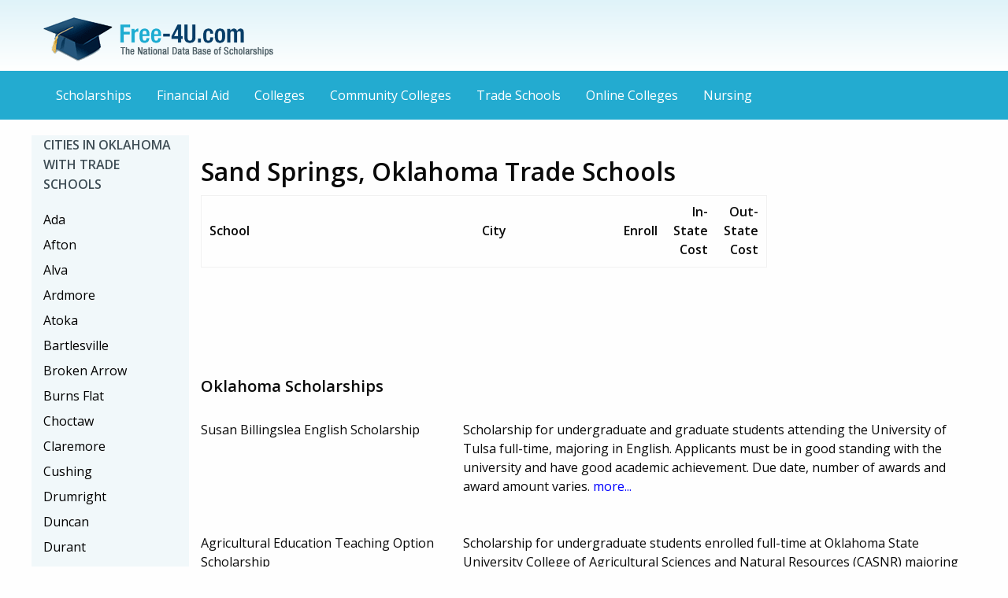

--- FILE ---
content_type: text/html
request_url: https://free-4u.com/Trade-Schools/Sand-Springs-OK-Trade-Schools.html
body_size: 4861
content:











































<!doctype html>
<html class="no-js" lang="en">
  <head>
    <meta charset="utf-8" />
    <meta http-equiv="x-ua-compatible" content="ie=edge">
    <meta name="viewport" content="width=device-width, initial-scale=1.0" />
	<meta name="description" content="Free Trade School and Scholarship Search for OK"/>
    <title>Sand Springs, Oklahoma Trade Schools - Scholarships, Costs, and Information</title>
	<link rel="stylesheet" href="new-css/foundation.css" />
    <link rel="stylesheet" href="new-css/custom.css" />
    <link rel="stylesheet" href="new-css/app.css" />
	<link rel='stylesheet' type='text/css' href='https://fonts.googleapis.com/css?family=Open+Sans:400,600'>
	<script async id="ce-widget-js" src="https://widget.campusexplorer.com/js/widget.js"></script>
  </head>
  <body>
	<a name="top"></a><header role="banner">
	<div class="row">
      <div class="small-6 columns vspace">
		<a href="/"><img src="new-img/Free-4U-logo-update.png" alt="Free-4U.com - The National Data Base of Scholarships" /></a>
	  </div>

	</div>
	</header>
	<nav class="top-bar" role="navigation">
	<div class="title-bar" data-responsive-toggle="menu" data-hide-for="medium">
	  <button class="menu-icon" type="button" data-toggle></button>
	  <div class="title-bar-title">Menu</div>
	</div>
	<div class="row" id="menu">
		<div class="large-12 columns">
			<ul class="vertical medium-horizontal menu">
				<li><a href="http://www.free-4u.com/">Scholarships</a></li>
				<li><a href="http://www.free-4u.com/financial-aid.html">Financial Aid</a></li>
				<li><a href="http://www.free-4u.com/Trade-Schools">Colleges</a></li>
				<li><a href="http://www.free-4u.com/Community-Colleges">Community Colleges</a></li>
				<li><a href="http://www.free-4u.com/Trade-Schools">Trade Schools</a></li>
				<li><a href="http://www.free-4u.com/Online-Colleges">Online Colleges</a></li>
				<li><a href="http://www.free-4u.com/Nursing">Nursing</a></li>
			</ul>
		  </div>
    </div>
	</nav>
	<main role="main">
	<div class="row">
	<div class="large-push-2 large-10 columns">
	<section>
			
			<div class="row">
			  <div class="medium-12 columns">
				<div class="row" > 
					<div class="medium-9 columns">
<div class="schoolTable">  
  <div class="schoolBlock">
  <br />
  
  <h1>Sand Springs, Oklahoma Trade Schools</h1>
  
<table width="100%" border="0" cellspacing="0">
	
  <tr>
    <th align="left" scope="col" width="350px">School</th>
    <th align="left" scope="col" width="180px">City</th>
    <th align="left" scope="col" style=";text-align:right;">Enroll</th>
    <th align="left" scope="col" style=";text-align:right;">In-State Cost</th>
    <th align="left" scope="col" style=";text-align:right;">Out-State Cost</th>
    </tr>



</table>
</div> 
<!-- close SchoolTable -->

</div>
<!-- close SchoolBlock -->		


					<div align="left">
						<script async src="//pagead2.googlesyndication.com/pagead/js/adsbygoogle.js"></script>
						<!-- Free-4U context LB -->
						<ins class="adsbygoogle"
						     style="display:inline-block;width:728px;height:90px"
						     data-ad-client="ca-pub-3766134139832312"
						     data-ad-slot="6578174821"></ins>
						<script>
						(adsbygoogle = window.adsbygoogle || []).push({});
						</script>
					</div>


					
					</div>
					


					
					<div class="medium-3 columns" style="margin-bottom: -10px;">
				
						<div class="campusexplorer-widget" data-ce-source="sa-E7EA662D"  data-ce-ipeds_id=""></div>
					
						
										
						</div>	
						
						
					</div>
					
	</section>







<h3 class="vspace">Oklahoma Scholarships</h3>


			
			
			<div class="row odd">
					<div class="small-4 large-4 columns">
						Susan Billingslea English Scholarship
					</div>
					<div class="small-8 large-8 columns">
						  Scholarship for undergraduate and graduate students attending the University of Tulsa full-time, majoring in English.  Applicants must be in good standing with the university and have good academic achievement.  Due date, number of awards and award amount varies. <a href="http://www.free-4u.com/Susan-Billingslea-English-Scholarship.html" style="color:blue;"> more...</a>
					</div>
			</div>
			
			
			<div class="row odd">
					<div class="small-4 large-4 columns">
						Agricultural Education Teaching Option Scholarship
					</div>
					<div class="small-8 large-8 columns">
						  Scholarship for undergraduate students enrolled full-time at Oklahoma State University College of Agricultural Sciences and Natural Resources (CASNR) majoring in Agricultural Education.  Selection is based on academic achievement, contributions, involvement in FFA and leadership in campus student organizations and financial need.  Due dates are February 1st for fall semester and October 1st for spring semester. <a href="http://www.free-4u.com/Agricultural-Education-Teaching-Option-Scholarship.html" style="color:blue;"> more...</a>
					</div>
			</div>
			
			
			<div class="row odd">
					<div class="small-4 large-4 columns">
						Scott D. Larson Scholarship
					</div>
					<div class="small-8 large-8 columns">
						  Scholarship for undergraduate students attending the University of Tulsa full-time.  Applicants must have good academic achievement and be in good standing with the University.  Due date, number of awards and award amount varies. <a href="http://www.free-4u.com/Scott-D-Larson-Scholarship.html" style="color:blue;"> more...</a>
					</div>
			</div>
			
			
			<div class="row odd">
					<div class="small-4 large-4 columns">
						Larry & Carol Taylor Scholarship
					</div>
					<div class="small-8 large-8 columns">
						  Annual award for graduate students enrolled full-time at Oklahoma State University College of Veterinary Medicine.  Students must be first year students, show an interest in small animals, have a minimum 3.0 GPA, and financial need.  Preference given to students from Arkansas, Texas, or Oklahoma.  Renewable. <a href="http://www.free-4u.com/Larry-Carol-Taylor-Scholarship.html" style="color:blue;"> more...</a>
					</div>
			</div>
			
			
			<div class="row odd">
					<div class="small-4 large-4 columns">
						Robert T. Lewis II Scholarship
					</div>
					<div class="small-8 large-8 columns">
						  Scholarship for undergraduate students attending the University of Tulsa full-time.  Applicants must have good academic achievement and be in good standing with the University.  Due date, number of awards and award amount varies. <a href="http://www.free-4u.com/Robert-T-Lewis-II-Scholarship.html" style="color:blue;"> more...</a>
					</div>
			</div>
			
			
			<div class="row odd">
					<div class="small-4 large-4 columns">
						Joe C. Lineback Scholarship
					</div>
					<div class="small-8 large-8 columns">
						  Scholarship for undergraduate students attending the University of Tulsa full-time.  Applicants must be in good standing with the university and have good academic achievement.  Due date, number of awards and award amount varies. <a href="http://www.free-4u.com/Joe-C-Lineback-Scholarship.html" style="color:blue;"> more...</a>
					</div>
			</div>
			
			
			<div class="row odd">
					<div class="small-4 large-4 columns">
						Kimsey Walters Scholarship
					</div>
					<div class="small-8 large-8 columns">
						  Annual award for undergraduate students enrolled full-time at Oklahoma State University College of Agricultural Sciences and Natural Resources (CASNR) majoring in Animal Science.  Students must have a minimum 2.75 GPA.  Award amount may vary.  Due dates are February 1st for freshmen and January 15th for continuing/transfer students. <a href="http://www.free-4u.com/Kimsey-Walters-Scholarship.html" style="color:blue;"> more...</a>
					</div>
			</div>
			
			
			<div class="row odd">
					<div class="small-4 large-4 columns">
						Charles E. Sparks Memorial Scholarship
					</div>
					<div class="small-8 large-8 columns">
						  Annual award for undergraduate students enrolled full-time at Oklahoma State University College of Agricultural Sciences and Natural Resources (CASNR).  Students must be working their way through school.  Preference given to females. <a href="http://www.free-4u.com/Charles-E-Sparks-Memorial-Scholarship.html" style="color:blue;"> more...</a>
					</div>
			</div>
			
			
			<div class="row odd">
					<div class="small-4 large-4 columns">
						Halliburton Alumni Scholarships
					</div>
					<div class="small-8 large-8 columns">
						  Scholarship for undergraduate students enrolled full-time at Oklahoma State University College of Agricultural Sciences and Natural Resources (CASNR) majoring in Agricultural Economics or Agribusiness.  Selection is based on financial need, leadership, and academic achievement. <a href="http://www.free-4u.com/Halliburton-Alumni-Scholarships.html" style="color:blue;"> more...</a>
					</div>
			</div>
			
			
			<div class="row odd">
					<div class="small-4 large-4 columns">
						University School Development Board Scholarship
					</div>
					<div class="small-8 large-8 columns">
						  Scholarship for undergraduate students attending the University of Tulsa full-time.  Applicants must be in good standing with the university and have good academic achievement.  Due date, number of awards and award amount varies. <a href="http://www.free-4u.com/University-School-Development-Board-Scholarship.html" style="color:blue;"> more...</a>
					</div>
			</div>
			
			
			<div class="row odd">
					<div class="small-4 large-4 columns">
						Advance Foods Scholarship
					</div>
					<div class="small-8 large-8 columns">
						  Annual award for undergraduate students enrolled full-time at Oklahoma State University College of Agricultural Sciences and Natural Resources (CASNR) majoring in Animal Science in a foods study option.  Award amount may vary. <a href="http://www.free-4u.com/Advance-Foods-Scholarship.html" style="color:blue;"> more...</a>
					</div>
			</div>
			
			
			<div class="row odd">
					<div class="small-4 large-4 columns">
						Christiansen Aviation Scholarship
					</div>
					<div class="small-8 large-8 columns">
						  Annual award for undergraduate students enrolled full-time at Oklahoma State University-Stillwater or Oklahoma State University-Tulsa College of Education in the Aviation program.  Students must be pursuing a professional pilots degree and have a minimum 2.75 GPA.  Due date may vary.  Renewable. <a href="http://www.free-4u.com/Christiansen-Aviation-Scholarship.html" style="color:blue;"> more...</a>
					</div>
			</div>
			
			
			<div class="row odd">
					<div class="small-4 large-4 columns">
						George White Scholarship
					</div>
					<div class="small-8 large-8 columns">
						  Annual award for undergraduate students enrolled full-time at Oklahoma State University College of Arts and Sciences majoring in Humanities.  Due date may vary. <a href="http://www.free-4u.com/George-White-Scholarship.html" style="color:blue;"> more...</a>
					</div>
			</div>
			
			
			<div class="row odd">
					<div class="small-4 large-4 columns">
						Class Leadership Award
					</div>
					<div class="small-8 large-8 columns">
						  Annual award for graduate students enrolled full-time at Oklahoma State University College of Veterinary Medicine.  Students must be first year students. <a href="http://www.free-4u.com/Class-Leadership-Award.html" style="color:blue;"> more...</a>
					</div>
			</div>
			
			
			<div class="row odd">
					<div class="small-4 large-4 columns">
						Afanasiev Distinguished Graduate Fellowship
					</div>
					<div class="small-8 large-8 columns">
						  Annual Fellowship for graduate students enrolled full-time at Oklahoma State University College of Agricultural Sciences and Natural Resources Department of Forestry majoring in Forestry.  Due date may vary. <a href="http://www.free-4u.com/Afanasiev-Distinguished-Graduate-Fellowship.html" style="color:blue;"> more...</a>
					</div>
			</div>
			
			
			<div class="row odd">
					<div class="small-4 large-4 columns">
						Angela C. Langhus (BA'89) Scholarship
					</div>
					<div class="small-8 large-8 columns">
						  Scholarship for undergraduate students attending the University of Tulsa full-time.  Applicants must have good academic achievement and be in good standing with the University.  Due date, number of awards and award amount varies. <a href="http://www.free-4u.com/" style="color:blue;"> more...</a>
					</div>
			</div>
			
			
			<div class="row odd">
					<div class="small-4 large-4 columns">
						Sitlington Scholarships
					</div>
					<div class="small-8 large-8 columns">
						  Annual award for Oklahoma residents who are graduate students enrolled full-time at Oklahoma State University College of Veterinary Medicine.  Students must be first year students, have a minimum 3.0 GPA, financial need, and demonstrate leadership. <a href="http://www.free-4u.com/Sitlington-Scholarships.html" style="color:blue;"> more...</a>
					</div>
			</div>
			
			
			<div class="row odd">
					<div class="small-4 large-4 columns">
						William E. Brown Scholarship
					</div>
					<div class="small-8 large-8 columns">
						  Annual award for college freshmen enrolled full-time at Oklahoma State University College of Agricultural Sciences and Natural Resources (CASNR) majoring in Agricultural Education.  Selection is based on financial need. <a href="http://www.free-4u.com/William-E-Brown-Scholarship.html" style="color:blue;"> more...</a>
					</div>
			</div>
			
			
			<div class="row odd">
					<div class="small-4 large-4 columns">
						Noble & Mary Sokolosky Scholarship
					</div>
					<div class="small-8 large-8 columns">
						  Scholarship for undergraduate students enrolled full-time at Oklahoma State University College of Agricultural Sciences and Natural Resources (CASNR).  Students must have demonstrated academic achievement and leadership.  Preference given to students who served as state FFA officers. <a href="http://www.free-4u.com/Noble-Mary-Sokolosky-Scholarship.html" style="color:blue;"> more...</a>
					</div>
			</div>
			
			
			<div class="row odd">
					<div class="small-4 large-4 columns">
						Roger K. & Patricia Lane Jr. Scholarship
					</div>
					<div class="small-8 large-8 columns">
						  Scholarship for undergraduate students attending the University of Tulsa full-time.  Applicants must have good academic achievement and be in good standing with the University.  Due date, number of awards and award amount varies. <a href="http://www.free-4u.com/Roger-K-Patricia-Lane-Jr-Scholarship.html" style="color:blue;"> more...</a>
					</div>
			</div>
			
			
			<p><a href="scholarships.html" style="color:blue;">Click here for complete scholarship searching.</a></p>
		</section>


					<div align="center">
						<script async src="//pagead2.googlesyndication.com/pagead/js/adsbygoogle.js"></script>
						<!-- Free-4U context LB -->
						<ins class="adsbygoogle"
						     style="display:inline-block;width:728px;height:90px"
						     data-ad-client="ca-pub-3766134139832312"
						     data-ad-slot="6578174821"></ins>
						<script>
						(adsbygoogle = window.adsbygoogle || []).push({});
						</script>
					</div>




		</div>
		<aside>
		<div class="large-pull-10 large-2 columns role="navigation" aria-label="state navigation" style="background-color:#f1f8fa;">
				<ul class="vertical menu vertical-menu" role="navigation">
				<li class="menu-title">Cities in Oklahoma with Trade Schools</li>
				<li><a href="http://www.free-4u.com/--OK-Trade-Schools.html"> </a></li>
				<li><a href="http://www.free-4u.com/Ada-OK-Trade-Schools.html">Ada</a></li>
				<li><a href="http://www.free-4u.com/Afton-OK-Trade-Schools.html">Afton</a></li>
				<li><a href="http://www.free-4u.com/Alva-OK-Trade-Schools.html">Alva</a></li>
				<li><a href="http://www.free-4u.com/Ardmore-OK-Trade-Schools.html">Ardmore</a></li>
				<li><a href="http://www.free-4u.com/Atoka-OK-Trade-Schools.html">Atoka</a></li>
				<li><a href="http://www.free-4u.com/Bartlesville-OK-Trade-Schools.html">Bartlesville</a></li>
				<li><a href="http://www.free-4u.com/Broken-Arrow-OK-Trade-Schools.html">Broken Arrow</a></li>
				<li><a href="http://www.free-4u.com/Burns-Flat-OK-Trade-Schools.html">Burns Flat</a></li>
				<li><a href="http://www.free-4u.com/Choctaw-OK-Trade-Schools.html">Choctaw</a></li>
				<li><a href="http://www.free-4u.com/Claremore-OK-Trade-Schools.html">Claremore</a></li>
				<li><a href="http://www.free-4u.com/Cushing-OK-Trade-Schools.html">Cushing</a></li>
				<li><a href="http://www.free-4u.com/Drumright-OK-Trade-Schools.html">Drumright</a></li>
				<li><a href="http://www.free-4u.com/Duncan-OK-Trade-Schools.html">Duncan</a></li>
				<li><a href="http://www.free-4u.com/Durant-OK-Trade-Schools.html">Durant</a></li>
				<li><a href="http://www.free-4u.com/El-Reno-OK-Trade-Schools.html">El Reno</a></li>
				<li><a href="http://www.free-4u.com/Enid-OK-Trade-Schools.html">Enid</a></li>
				<li><a href="http://www.free-4u.com/Fairview-OK-Trade-Schools.html">Fairview</a></li>
				<li><a href="http://www.free-4u.com/Hugo-OK-Trade-Schools.html">Hugo</a></li>
				<li><a href="http://www.free-4u.com/Idabel-OK-Trade-Schools.html">Idabel</a></li>
				<li><a href="http://www.free-4u.com/Kansas-OK-Trade-Schools.html">Kansas</a></li>
				<li><a href="http://www.free-4u.com/Lawton-OK-Trade-Schools.html">Lawton</a></li>
				<li><a href="http://www.free-4u.com/McAlester-OK-Trade-Schools.html">McAlester</a></li>
				<li><a href="http://www.free-4u.com/Midwest-City-OK-Trade-Schools.html">Midwest City</a></li>
				<li><a href="http://www.free-4u.com/Moore-OK-Trade-Schools.html">Moore</a></li>
				<li><a href="http://www.free-4u.com/Muskogee-OK-Trade-Schools.html">Muskogee</a></li>
				<li><a href="http://www.free-4u.com/Norman-OK-Trade-Schools.html">Norman</a></li>
				<li><a href="http://www.free-4u.com/Oklahoma-City-OK-Trade-Schools.html">Oklahoma City</a></li>
				<li><a href="http://www.free-4u.com/Okmulgee-OK-Trade-Schools.html">Okmulgee</a></li>
				<li><a href="http://www.free-4u.com/Omega-OK-Trade-Schools.html">Omega</a></li>
				<li><a href="http://www.free-4u.com/Owasso-OK-Trade-Schools.html">Owasso</a></li>
				<li><a href="http://www.free-4u.com/Ponca-City-OK-Trade-Schools.html">Ponca City</a></li>
				<li><a href="http://www.free-4u.com/Poteau-OK-Trade-Schools.html">Poteau</a></li>
				<li><a href="http://www.free-4u.com/Pryor-OK-Trade-Schools.html">Pryor</a></li>
				<li><a href="http://www.free-4u.com/Sallisaw-OK-Trade-Schools.html">Sallisaw</a></li>
				<li><a href="http://www.free-4u.com/Sand-Springs-OK-Trade-Schools.html">Sand Springs</a></li>
				<li><a href="http://www.free-4u.com/Shawnee-OK-Trade-Schools.html">Shawnee</a></li>
				<li><a href="http://www.free-4u.com/Spiro-OK-Trade-Schools.html">Spiro</a></li>
				<li><a href="http://www.free-4u.com/Stigler-OK-Trade-Schools.html">Stigler</a></li>
				<li><a href="http://www.free-4u.com/Stillwater-OK-Trade-Schools.html">Stillwater</a></li>
				<li><a href="http://www.free-4u.com/Stilwell-OK-Trade-Schools.html">Stilwell</a></li>
				<li><a href="http://www.free-4u.com/Tahlequah-OK-Trade-Schools.html">Tahlequah</a></li>
				<li><a href="http://www.free-4u.com/Talihina-OK-Trade-Schools.html">Talihina</a></li>
				<li><a href="http://www.free-4u.com/Tulsa-OK-Trade-Schools.html">Tulsa</a></li>
				<li><a href="http://www.free-4u.com/Wayne-OK-Trade-Schools.html">Wayne</a></li>
				<li><a href="http://www.free-4u.com/Wetumka-OK-Trade-Schools.html">Wetumka</a></li>
				<li><a href="http://www.free-4u.com/Woodward-OK-Trade-Schools.html">Woodward</a></li>
				<li><a href="http://www.free-4u.com/Yukon-OK-Trade-Schools.html">Yukon</a></li>

			</ul>
			<hr>
			<ul class="vertical menu vertical-menu" role="navigation">
<li class="menu-title">Trade Schools by State</li>
<li><a href="http://www.free-4u.com/Trade-Schools/Alaska-Colleges.html">Alaska</a></li>
<li><a href="http://www.free-4u.com/Trade-Schools/Alabama-Colleges.html">Alabama</a></li>
<li><a href="http://www.free-4u.com/Trade-Schools/Arkansas-Colleges.html">Arkansas</a></li>
<li><a href="http://www.free-4u.com/Trade-Schools/Arizona-Colleges.html">Arizona</a></li>
<li><a href="http://www.free-4u.com/Trade-Schools/California-Colleges.html">California</a></li>
<li><a href="http://www.free-4u.com/Trade-Schools/Colorado-Colleges.html">Colorado</a></li>
<li><a href="http://www.free-4u.com/Trade-Schools/Connecticut-Colleges.html">Connecticut</a></li>
<li><a href="http://www.free-4u.com/Trade-Schools/District-of-Columbia-Colleges.html">District of Columbia</a></li>
<li><a href="http://www.free-4u.com/Trade-Schools/Delaware-Colleges.html">Delaware</a></li>
<li><a href="http://www.free-4u.com/Trade-Schools/Florida-Colleges.html">Florida</a></li>
<li><a href="http://www.free-4u.com/Trade-Schools/Georgia-Colleges.html">Georgia</a></li>
<li><a href="http://www.free-4u.com/Trade-Schools/Hawaii-Colleges.html">Hawaii</a></li>
<li><a href="http://www.free-4u.com/Trade-Schools/Iowa-Colleges.html">Iowa</a></li>
<li><a href="http://www.free-4u.com/Trade-Schools/Idaho-Colleges.html">Idaho</a></li>
<li><a href="http://www.free-4u.com/Trade-Schools/Illinois-Colleges.html">Illinois</a></li>
<li><a href="http://www.free-4u.com/Trade-Schools/Indiana-Colleges.html">Indiana</a></li>
<li><a href="http://www.free-4u.com/Trade-Schools/Kansas-Colleges.html">Kansas</a></li>
<li><a href="http://www.free-4u.com/Trade-Schools/Kentucky-Colleges.html">Kentucky</a></li>
<li><a href="http://www.free-4u.com/Trade-Schools/Louisiana-Colleges.html">Louisiana</a></li>
<li><a href="http://www.free-4u.com/Trade-Schools/Massachusetts-Colleges.html">Massachusetts</a></li>
<li><a href="http://www.free-4u.com/Trade-Schools/Maryland-Colleges.html">Maryland</a></li>
<li><a href="http://www.free-4u.com/Trade-Schools/Maine-Colleges.html">Maine</a></li>
<li><a href="http://www.free-4u.com/Trade-Schools/Michigan-Colleges.html">Michigan</a></li>
<li><a href="http://www.free-4u.com/Trade-Schools/Minnesota-Colleges.html">Minnesota</a></li>
<li><a href="http://www.free-4u.com/Trade-Schools/Missouri-Colleges.html">Missouri</a></li>
<li><a href="http://www.free-4u.com/Trade-Schools/Mississippi-Colleges.html">Mississippi</a></li>
<li><a href="http://www.free-4u.com/Trade-Schools/Montana-Colleges.html">Montana</a></li>
<li><a href="http://www.free-4u.com/Trade-Schools/North-Carolina-Colleges.html">North Carolina</a></li>
<li><a href="http://www.free-4u.com/Trade-Schools/North-Dakota-Colleges.html">North Dakota</a></li>
<li><a href="http://www.free-4u.com/Trade-Schools/Nebraska-Colleges.html">Nebraska</a></li>
<li><a href="http://www.free-4u.com/Trade-Schools/New-Hampshire-Colleges.html">New Hampshire</a></li>
<li><a href="http://www.free-4u.com/Trade-Schools/New-Jersey-Colleges.html">New Jersey</a></li>
<li><a href="http://www.free-4u.com/Trade-Schools/New-Mexico-Colleges.html">New Mexico</a></li>
<li><a href="http://www.free-4u.com/Trade-Schools/Nevada-Colleges.html">Nevada</a></li>
<li><a href="http://www.free-4u.com/Trade-Schools/New-York-Colleges.html">New York</a></li>
<li><a href="http://www.free-4u.com/Trade-Schools/Ohio-Colleges.html">Ohio</a></li>
<li><a href="http://www.free-4u.com/Trade-Schools/Oklahoma-Colleges.html">Oklahoma</a></li>
<li><a href="http://www.free-4u.com/Trade-Schools/Oregon-Colleges.html">Oregon</a></li>
<li><a href="http://www.free-4u.com/Trade-Schools/Pennsylvania-Colleges.html">Pennsylvania</a></li>
<li><a href="http://www.free-4u.com/Trade-Schools/Puerto-Rico-Colleges.html">Puerto Rico</a></li>
<li><a href="http://www.free-4u.com/Trade-Schools/Rhode-Island-Colleges.html">Rhode Island</a></li>
<li><a href="http://www.free-4u.com/Trade-Schools/South-Carolina-Colleges.html">South Carolina</a></li>
<li><a href="http://www.free-4u.com/Trade-Schools/South-Dakota-Colleges.html">South Dakota</a></li>
<li><a href="http://www.free-4u.com/Trade-Schools/Tennessee-Colleges.html">Tennessee</a></li>
<li><a href="http://www.free-4u.com/Trade-Schools/Texas-Colleges.html">Texas</a></li>
<li><a href="http://www.free-4u.com/Trade-Schools/Utah-Colleges.html">Utah</a></li>
<li><a href="http://www.free-4u.com/Trade-Schools/Virginia-Colleges.html">Virginia</a></li>
<li><a href="http://www.free-4u.com/Trade-Schools/Virgin-Islands-Colleges.html">Virgin Islands</a></li>
<li><a href="http://www.free-4u.com/Trade-Schools/Vermont-Colleges.html">Vermont</a></li>
<li><a href="http://www.free-4u.com/Trade-Schools/Washington-Colleges.html">Washington</a></li>
<li><a href="http://www.free-4u.com/Trade-Schools/Wisconsin-Colleges.html">Wisconsin</a></li>
<li><a href="http://www.free-4u.com/Trade-Schools/West-Virginia-Colleges.html">West Virginia</a></li>
<li><a href="http://www.free-4u.com/Trade-Schools/Wyoming-Colleges.html">Wyoming</a></li>
</ul>
		</div>
		</aside>
	</div>
	</main>
	<footer role="contentinfo">
		<div class="row">
			<div class="large-12 columns text-center">
				<p class="vspace2">Copyright © <script type="text/javascript">document.write(new Date().getFullYear());</script> Free-4u.com, All Rights Reserved | <a href="#top">Back to Top</a></p>
			</div>
		</div>
	</footer>
    <script src="new-js/vendor/jquery.min.js"></script>
    <script src="new-js/vendor/what-input.min.js"></script>
    <script src="new-js/foundation.min.js"></script>
    <script src="new-js/app.js"></script>
    <script>
  (function(i,s,o,g,r,a,m){i['GoogleAnalyticsObject']=r;i[r]=i[r]||function(){
  (i[r].q=i[r].q||[]).push(arguments)},i[r].l=1*new Date();a=s.createElement(o),
  m=s.getElementsByTagName(o)[0];a.async=1;a.src=g;m.parentNode.insertBefore(a,m)
  })(window,document,'script','//www.google-analytics.com/analytics.js','ga');

  ga('create', 'UA-26451889-2', 'auto');
  ga('send', 'pageview');

</script>
	<script>
	$('a[href*=#]:not([href=#])').click(function() {
		if (location.pathname.replace(/^\//,'') == this.pathname.replace(/^\//,'') 
			|| location.hostname == this.hostname) {

			var target = $(this.hash);
			target = target.length ? target : $('[name=' + this.hash.slice(1) +']');
			   if (target.length) {
				 $('html,body').animate({
					 scrollTop: target.offset().top
				}, 1000);
				return false;
			}
		}
	});
	</script>
  </body>
</html>

--- FILE ---
content_type: text/html; charset=utf-8
request_url: https://www.google.com/recaptcha/api2/aframe
body_size: 268
content:
<!DOCTYPE HTML><html><head><meta http-equiv="content-type" content="text/html; charset=UTF-8"></head><body><script nonce="00rQJ_Qb0YAG0yG4pNBEag">/** Anti-fraud and anti-abuse applications only. See google.com/recaptcha */ try{var clients={'sodar':'https://pagead2.googlesyndication.com/pagead/sodar?'};window.addEventListener("message",function(a){try{if(a.source===window.parent){var b=JSON.parse(a.data);var c=clients[b['id']];if(c){var d=document.createElement('img');d.src=c+b['params']+'&rc='+(localStorage.getItem("rc::a")?sessionStorage.getItem("rc::b"):"");window.document.body.appendChild(d);sessionStorage.setItem("rc::e",parseInt(sessionStorage.getItem("rc::e")||0)+1);localStorage.setItem("rc::h",'1769695073087');}}}catch(b){}});window.parent.postMessage("_grecaptcha_ready", "*");}catch(b){}</script></body></html>

--- FILE ---
content_type: application/javascript; charset=UTF-8
request_url: https://widget.campusexplorer.com/js/widget.js
body_size: 23869
content:
try{!function(e,a,c){"use strict";function d(e){if(!e)return!1;var a=B.urlparser.get(e),c=a.withoutHash.replace(a.origin,a.host).replace(/^www./,""),d=B.md5(c);return B._.includes(u,d)}function f(e){return!!e&&B._.includes(p,e)}function b(e){return!!e&&B._.includes(g,e)}function E(e){var c=a.getElementById(e);c&&c.parentNode.removeChild(c)}function D(){for(var c,d=a.querySelectorAll(".campusexplorer-widget[data-ce-source],.campusexplorer-widget-launch[data-ce-source]"),f=d.length-1;f>=0;f--)c=d[f],c.parentNode&&c.parentNode.removeChild(c);if("CampusExplorerQ"in e)for(var b;b=CampusExplorerQ.shift();)b.element&&E(b.element);setTimeout(D,2e3)}if("querySelector"in a&&"addEventListener"in e&&"postMessage"in e&&"function"==typeof Object.keys&&!("CampusExplorerWidgetScout"in e&&e.CampusExplorerWidgetScout.revision)){var B={};B.console={error:function(){},info:function(){},log:function(){},warn:function(){}};var A=B.console;B._={isObject:function(e){var a=typeof e;return"function"===a||"object"===a&&!!e},isString:function(e){return"string"==typeof e||e instanceof String},isHex:function(e){var a=e.trim();return a.length&&!(8!=a.length||isNaN(parseInt(a,16)))},isInt:function(e){var a=parseInt(e,10);return!isNaN(a)&&e==a&&e.toString()==a.toString()},includes:function(e,a){var c=Object(e),d=parseInt(c.length)||0;if(0===d)return!1;var f,b=0;b>=0?f=b:(f=d+b,f<0&&(f=0));for(var E;f<d;){if(E=c[f],a===E||a!==a&&E!==E)return!0;f++}return!1},stripHTML:function(e){var c=a.implementation.createHTMLDocument("New").body;return c.innerHTML=e,c.textContent||c.innerText||""}},!function(e){function a(e,a){var c=(65535&e)+(65535&a),d=(e>>16)+(a>>16)+(c>>16);return d<<16|65535&c}function c(e,a){return e<<a|e>>>32-a}function d(e,d,f,b,E,D){return a(c(a(a(d,e),a(b,D)),E),f)}function f(e,a,c,f,b,E,D){return d(a&c|~a&f,e,a,b,E,D)}function b(e,a,c,f,b,E,D){return d(a&f|c&~f,e,a,b,E,D)}function E(e,a,c,f,b,E,D){return d(a^c^f,e,a,b,E,D)}function D(e,a,c,f,b,E,D){return d(c^(a|~f),e,a,b,E,D)}function B(e,c){e[c>>5]|=128<<c%32,e[(c+64>>>9<<4)+14]=c;var d,B,A,C,F,t=1732584193,r=-271733879,n=-1732584194,o=271733878;for(d=0;d<e.length;d+=16)B=t,A=r,C=n,F=o,t=f(t,r,n,o,e[d],7,-680876936),o=f(o,t,r,n,e[d+1],12,-389564586),n=f(n,o,t,r,e[d+2],17,606105819),r=f(r,n,o,t,e[d+3],22,-1044525330),t=f(t,r,n,o,e[d+4],7,-176418897),o=f(o,t,r,n,e[d+5],12,1200080426),n=f(n,o,t,r,e[d+6],17,-1473231341),r=f(r,n,o,t,e[d+7],22,-45705983),t=f(t,r,n,o,e[d+8],7,1770035416),o=f(o,t,r,n,e[d+9],12,-1958414417),n=f(n,o,t,r,e[d+10],17,-42063),r=f(r,n,o,t,e[d+11],22,-1990404162),t=f(t,r,n,o,e[d+12],7,1804603682),o=f(o,t,r,n,e[d+13],12,-40341101),n=f(n,o,t,r,e[d+14],17,-1502002290),r=f(r,n,o,t,e[d+15],22,1236535329),t=b(t,r,n,o,e[d+1],5,-165796510),o=b(o,t,r,n,e[d+6],9,-1069501632),n=b(n,o,t,r,e[d+11],14,643717713),r=b(r,n,o,t,e[d],20,-373897302),t=b(t,r,n,o,e[d+5],5,-701558691),o=b(o,t,r,n,e[d+10],9,38016083),n=b(n,o,t,r,e[d+15],14,-660478335),r=b(r,n,o,t,e[d+4],20,-405537848),t=b(t,r,n,o,e[d+9],5,568446438),o=b(o,t,r,n,e[d+14],9,-1019803690),n=b(n,o,t,r,e[d+3],14,-187363961),r=b(r,n,o,t,e[d+8],20,1163531501),t=b(t,r,n,o,e[d+13],5,-1444681467),o=b(o,t,r,n,e[d+2],9,-51403784),n=b(n,o,t,r,e[d+7],14,1735328473),r=b(r,n,o,t,e[d+12],20,-1926607734),t=E(t,r,n,o,e[d+5],4,-378558),o=E(o,t,r,n,e[d+8],11,-2022574463),n=E(n,o,t,r,e[d+11],16,1839030562),r=E(r,n,o,t,e[d+14],23,-35309556),t=E(t,r,n,o,e[d+1],4,-1530992060),o=E(o,t,r,n,e[d+4],11,1272893353),n=E(n,o,t,r,e[d+7],16,-155497632),r=E(r,n,o,t,e[d+10],23,-1094730640),t=E(t,r,n,o,e[d+13],4,681279174),o=E(o,t,r,n,e[d],11,-358537222),n=E(n,o,t,r,e[d+3],16,-722521979),r=E(r,n,o,t,e[d+6],23,76029189),t=E(t,r,n,o,e[d+9],4,-640364487),o=E(o,t,r,n,e[d+12],11,-421815835),n=E(n,o,t,r,e[d+15],16,530742520),r=E(r,n,o,t,e[d+2],23,-995338651),t=D(t,r,n,o,e[d],6,-198630844),o=D(o,t,r,n,e[d+7],10,1126891415),n=D(n,o,t,r,e[d+14],15,-1416354905),r=D(r,n,o,t,e[d+5],21,-57434055),t=D(t,r,n,o,e[d+12],6,1700485571),o=D(o,t,r,n,e[d+3],10,-1894986606),n=D(n,o,t,r,e[d+10],15,-1051523),r=D(r,n,o,t,e[d+1],21,-2054922799),t=D(t,r,n,o,e[d+8],6,1873313359),o=D(o,t,r,n,e[d+15],10,-30611744),n=D(n,o,t,r,e[d+6],15,-1560198380),r=D(r,n,o,t,e[d+13],21,1309151649),t=D(t,r,n,o,e[d+4],6,-145523070),o=D(o,t,r,n,e[d+11],10,-1120210379),n=D(n,o,t,r,e[d+2],15,718787259),r=D(r,n,o,t,e[d+9],21,-343485551),t=a(t,B),r=a(r,A),n=a(n,C),o=a(o,F);return[t,r,n,o]}function A(e){var a,c="";for(a=0;a<32*e.length;a+=8)c+=String.fromCharCode(e[a>>5]>>>a%32&255);return c}function C(e){var a,c=[];for(c[(e.length>>2)-1]=void 0,a=0;a<c.length;a+=1)c[a]=0;for(a=0;a<8*e.length;a+=8)c[a>>5]|=(255&e.charCodeAt(a/8))<<a%32;return c}function F(e){return A(B(C(e),8*e.length))}function t(e,a){var c,d,f=C(e),b=[],E=[];for(b[15]=E[15]=void 0,f.length>16&&(f=B(f,8*e.length)),c=0;16>c;c+=1)b[c]=909522486^f[c],E[c]=1549556828^f[c];return d=B(b.concat(C(a)),512+8*a.length),A(B(E.concat(d),640))}function r(e){var a,c,d="0123456789abcdef",f="";for(c=0;c<e.length;c+=1)a=e.charCodeAt(c),f+=d.charAt(a>>>4&15)+d.charAt(15&a);return f}function n(e){return unescape(encodeURIComponent(e))}function o(e){return F(n(e))}function i(e){return r(o(e))}function s(e,a){return t(n(e),n(a))}function l(e,a){return r(s(e,a))}function u(e,a,c){return a?c?s(a,e):l(a,e):c?o(e):i(e)}e.md5=u}(B),B.timing={_list:{},_nowOffset:0,start:function(e){return this._list[e]=this.now(),Math.floor(this._list[e])},finish:function(e){var a=Math.floor(this.now()-(this._list[e]||0));return A.log("time:",a,e),a},now:function(){return(new Date).getTime()-this._nowOffset}},B.timing._nowOffset=e.nowOffset||(new Date).getTime(),B.hash={_obj:c,getValue:function(a){return this._obj||(this._obj=this.from(e.location.hash)),this._obj[a]},from:function(e){var a,c={};if(e.length&&0===e.indexOf("#campusexplorer/")){a=e.split("/");for(var d,f=1;f<a.length;f++)d=a[f],d.length&&("stg"===d?(c.host="stg.campusexplorer.com",c.stg=!0):"localhost"===d?c.host=d:d.indexOf(".")>=0?c.host=d:d.indexOf(":")>=0?c.host=d:c[d]=!!d)}return c}},B.urlparser={regx:/^(((([^:\/#\?]+:)?(?:(\/\/)((?:(([^:@\/#\?]+)(?:\:([^:@\/#\?]+))?)@)?(([^:\/#\?\]\[]+|\[[^\/\]@#?]+\])(?:\:([0-9]+))?))?)?)?((\/?(?:[^\/\?#]+\/+)*)([^\?#]*)))?(\?[^#]+)?)(#.*)?/,get:function(e){var a=this.regx.exec(e);return{href:a[0],withoutHash:a[1],url:a[2],origin:a[3],protocol:a[4],protocolseparator:a[5],credhost:a[6],cred:a[7],user:a[8],pass:a[9],host:a[10],hostname:a[11],port:a[12],pathname:a[13],segment1:a[14],segment2:a[15],search:a[16],hash:a[17]}}},B.cookie={set:function(e,c,d){var f=new Date;f.setTime(f.getTime()+24*d*60*60*1e3);var b="expires="+f.toUTCString();a.cookie=e+"="+c+"; "+b+"; path=/; secure; samesite=none"},get:function(e){for(var c=e+"=",d=a.cookie.split(";"),f=0;f<d.length;f++){for(var b=d[f];" "==b.charAt(0);)b=b.substring(1);if(0===b.indexOf(c))return b.substring(c.length,b.length)}return""}},function(){Array.isArray||(Array.isArray=function(e){return"[object Array]"===Object.prototype.toString.call(e)});var e={};e.parse=function(a,c,d){c=c||"&",d=d||"=";for(var f,b={},E=0,D=a.split(c),B=D.length;E<B;E++)f=D[E].split(d),f.length>0&&(b[e.unescape(f.shift())]=e.unescape(f.join(d)));return b},e.unescape=function(e){return decodeURIComponent(e.replace(/\+/g," "))};var a=encodeURIComponent;e.stringify=function(e,c){var d,f,b,E=[],D=!(!c||!c.arrayKey);for(d in e)if(e.hasOwnProperty(d))if(Array.isArray(e[d]))for(f=0,b=e[d].length;f<b;f++)E.push(a(D?d+"[]":d)+"="+a(e[d][f]));else E.push(a(d)+"="+a(e[d]));return E.sort(),E.join("&")},B.querystring=e}(),B.dieAndRetry=function(c){A.warn("dieAndRetry",c);var d=Math.floor(17592186044416*Math.random()+1).toString(16),f="/js/widget.js?cachebust="+d,b=a.querySelectorAll(".ce-widget-js-replaced").length;delete e.CampusExplorerWidgetScout,function(e,a){var c,d=e.getElementsByTagName(a)[0];c=e.createElement(a),c.id="ce-widget-js",c.className="ce-widget-js-replaced",c.src="https://widget.campusexplorer.com"+f,setTimeout(function(){d.parentNode.insertBefore(c,d)},500*b),b>0&&A.error("Failed to break cache",c.src)}(a,"script")},"console"in e&&"function"==typeof e.console.log.apply&&B.hash.getValue("debug")&&(A=B.console={error:function(){e.console.error.apply(e.console,["widget:"].concat(Array.prototype.slice.call(arguments)))},info:function(){e.console.info.apply(e.console,["widget:"].concat(Array.prototype.slice.call(arguments)))},log:function(){e.console.log.apply(e.console,["widget:"].concat(Array.prototype.slice.call(arguments)))},warn:function(){e.console.warn.apply(e.console,["widget:"].concat(Array.prototype.slice.call(arguments)))}}),A.info("rev","322258");var C,F,t,r,n="https://widget.campusexplorer.com",o="https://",i=B.hash.getValue("host"),s="/js/widget.js",l="ce-widget-js";if(F=a.getElementById(l),i&&(r=B.urlparser.get("https://www.campusexplorer.com"),t=r.host,"sandbox.campusexplorer.com"!==i&&"localhost:3000"!==i||(o="http://"),t!==i))return n=o+i,function(e,a,c){var d,f=e.getElementsByTagName(a)[0];d=e.createElement(a),d.id=c,d.className="ce-widget-js-replaced",d.src=n+s,f.parentNode.insertBefore(d,f)}(a,"script",l),F&&F.parentNode&&F.parentNode.removeChild(F),void A.info("reloading from "+n+s);B.revision="322258",e.CampusExplorerWidgetScout=B,e.campex=B;var u=["b7b56c17950576089eded20b78cdffff","6a502ad3d02fab2c14f7b94fb7501b93","aadcffe650558c1266bccc5339f087be","f0a1b7c5dfb880db66b59729d4fb182c","e37cb0915ed0bcbf57faace0386ee293","521dfea779f153f93b3c47f8168f9abf","e32ab15206f3bf95a656741452b28f35","9b03508a68d21150e0e95ca6026c84ef","4f5077aa9a2231ee55bb4dfb8e252bb3","85829d4f352850e58178d0f6adc58632","93c5b3ed2c90a45d808676c7bf94cd87","10110bf4f08bce37314c18bc95340f1b","e4e08812dbc3f049906022c046d246df","ad24b05655e066c6d87b4c6d6c420b7f","736d7f054ffd02c8e4f0d307f36a8bd5","cdeea8e70708c8b21dd19d3adfd7ea06","827f691295359d901be38c2b203c5dd8","589c61b1bf306501e5b66b4235326c6a","c35f9289b265091e4bcd0376c419aa1e","71d9b6b38c6278925c663cf53bc50b5f","dfa8006ba651909f13a948d6ba8a1574","3bc37f01e351f637e17b6d4ef0031d5a","759f3f57a0d7d5596c7ca636b842bc88","1d2b7511ac0c1274f0873651bc4ca19e","b46fb288d8d2e4e22f2b82db6d15cd8e","5a92315772ea039181167b86128cc414","b325ec2d0aa21321413fecdb94bd9495","7360750c2fb636261f4a06a058cc6d01","47e51cbea88af29c07654e1fc7242176","dc436ffc8fde7a8049cef8ca34dd16cd","eda03abbc7fc67d283f77d2f143b898b","e2c092c63314236c0606e465e27b45dc","761512cabc362eec21c71fc0481b8429","b40b6fa17961178ff9f0dcf0a47a845d","7e5734bb8ddbce7ddc9a8d5b22bfd1d4","3fbf80aa75a272e6159ae3b8ea8a6d6d","f27edffc565235f4944cc08c218a37cf","e4be6aedf7a31d523b28f2332f739704","0797cfe9242b2bad839652ac113792ce","c661f58ac22dc9fee1a4eb5ae240fae2","114f400395bf45c08f47724544aaae34","c30a7ab48bc908ccb0db8b1d74f9718e","affb37786212c9aac807461e8dc3951a","1462326d5b2037bac68ecf777e0bccd3","0d90f4d048434c88ba374e7ee27cb41d","15d05ec28c34bc2ce05c8ee124cd75a2","ed49b5a563f389838d6af8280c84cea6","b892cfc3b25ae14e1f8784112cc34b20","8b322413c022c4f3121a5519f05d8a5a","9befa1f5cb1add82a0d36dcfb4d90a27","9ad29301b4e8baf503eda5ca066aea04","fb01e53cf0b3e81d00c74b6be2f09f33","757e957c1763b2a85e3ee033f16798fa","2b8630bbb575133d85556ca206e4bf8f","b886ed1141072b0f9776fdef869bfc6a","96fd80856dd5a3f5ebfebeb795e98f15","646f4f0c27715d0e437b28cd8299a9db","705fa35b17692f8a5b91ff7597d466f9","c7d3a52f05b2502a5df5df5a8962294c","dfe76deed72b014b36ae9d761411865b","e4b804ea8f3d1ada3fb8559593f5d5fe","eae5971babdb856fd4b5e6b280142c64","28432cecc2ae6de99d0c70ab45b32509","3eb52957f2a782387d2a1e2d8e3322e2","942f451903fab48a116d60452a29a4ff","c5ba97995cd7253c0640104e55858983","69500796b3ab734c7a9dde23db0296df","95a395fb24fd82e3f1ac4ac5de775337","f4e4a0684f7a7bb4f1af23b308ec0d6b","d939690efdeb7b73c3eca6f8ac151bf2","bb4a4da3529677d7a5138e590be7c29a","53bf985d446c1f95e47bdc38dcb084ac","9bcaa584fb5ddffd8135ff25d4dd16b5","e216def9ded041b552787386d3a3aa76","e42f3afb97d408a66eafa5057ba3f967","3b7f5bdd83f6b982ae0e6b47a47d2fc7","f52c8e9d409fe9a40fc65c7c00358cc8","0e16992e6fb8e2404fca3cfdd0621817","61e2a9eff08c0ebf9488e52d9d75b48c","a3096f74717747638a75d79a8da33526","9201d59e0addd13a098766c734765cdf","065c57731c149f74aff928e73d7fc1f9","5533207f5a6a739ce1ba03ce6c7f33d7","d6d28b3b7284a1f4bb856e126fd5dfc9","5d32274af3675a06f02455b53be1b56b","8219c5e4dd4286d47f01a43693b049f6","eb659c3f7f1ecbda8603d491d07be797","8d3a1cd60cd1849f149b7594bc5161a2","184242bc8aec8169d2b0719ca442f5c3","46024618e6d52dc3029c50a9af3944b2","be9e9b19b13fd89816e66f585d436321","2b68f7cdc986ca375b97a3b3185e2038","db6dc51205bb4926c91456df35efaafc","3a85d381cba91eca83926fa7d7cb57d7","a130a517a0fd116f6100faf0e47178c9","5e129dab3be6ac50faae2c2717be964d","5b7b616ac382c5976c8cc455d6e1ac7c","73449057835400daf6379a2d05c5e4b4","9ac45c31b664b27f4b1df7773a067e08","d2f635a66e5f10f14e2426fabd94586f","e2fedd5ccc5f9df053ff4f25f941759c","d93b894ffa8017172a4bc295d14a9ea2","366c43bd09092349f1810f52f614e7a0","dcf03f93055965045457bb03b1310abc","c82ec7675dddde59ac0a724c2144a901","68412061a1b420040af4d8c6c654b206","35ae8b4b9ec550f25214ee590f223b1e","47fd0c688476855635304e9b8062be64","808fb38ca3ad46e712ae6aeea2d345b0","59197033643a6d920f5f1ebd81f43c64","a97a3770debbe0496d1eb6a9b21e6716","244d4f079073c4279597a4e4de0a992a","ed4f87e322d43fe7559abe3d1c350838","2df8fe79423194041d44a07deaecea8d","161c5ae017875ddf2402cc9447df696f","dc385a0879a5205ce1c8941cd3d5b4de","a8d420d84232fbe20f5db247a7eba185","860693a1b96a4e8606127476e0e955ed","2ba838e895195b9c6898266039bc60f4","c39ad6592b948d159be92277f6e7b84a","70c8d7d1a694b35381e164dfeeae94dc","a67ef64302d8429f0f10cb2cb2091fe9","1cf65a7fe9a4ee413bc49054e4a1e0de","4df48c8c2f3ecbe8e3c3813e6183f377","531a1f7a5ae6e674d5f40a6ba9542847","e5e8fcf27f1e932ddd7fc68dfb753443","c926d0ac113cb4cc6c5995bff039632d","2968b0420510bb8ecf9608dcc9fddbc9","a4b695d181e182ba592965b88364238e","334eb5e5b250f1a656e80f48ff555416","6f731b4f0fc0723c4b38da6bfccfaa1b","d6a405247a84d2c201813336b56de6f8","fc5b3bf51915123a5c715fd784cc19ff","94ab337acbe6889f437bff74b55b772c","a46bc8082a02b410ebb1e3faf1a1c5b1","8a9a6e272653d091b411eb23d2426e15","80fb4d0f37205fdf47337d590ccaa8cd","7cdc516f3e7d201020cd20a699bd3fc6","21bac057414630ac1a19e56179270ee9","b505ba0da8a8ac5373379176842b2028","1a5a6379a513098a2281018939db732c","819a7b822fabb5de45294aa9f4d9a431","2b314c140b989e85770007e5780082be","77ebfaa14d39b7d2cd94eae4342936be","6acefb9be9db847e2e5e4a43023e5f55","6ec28c57052d2cd55be4ee7cb1111d3f","2a384dc5ba4c91faeac6016fbe9a4a34","bc091eac9fa47230a9bb32baa8a21ddf","8956ca3c8e5f38fe44d08ab3d14c7ca1","17e4513ad51bf4a14d91a1369172c9a9","01b9b195e399235b6ed89073e1479e33","cc192c00e922ad25b0b7f37ad491dcf3","d31b1106ab6791661a52fb9e501b8caf","eb042bac57b06bee9823fc5cbcba134c","1165d81356797a876883a5b7a55f79c4","efc9e4995071efa69cff812174b17800","fe1a8ebc6f520fae1e46323d10e3d046","b3bda8d81c1feb519f659b4112e3b8df","858ad11248673061b06203aaf7d943d2","732c10fa376e8def3a26bf1ef5cd9cf4","561b53159b89386d1d820d96097ea155","21729e96bd0a7b03b365fdfe7dc042e1","ace37a5dcbd299d40f91260b6985c9ab","e3f1be4f6ad723c8225df761ef2853b2","9b636e4cf5076b5d70575725a9e522ba","7b851e2dbeeb55b9652e3e1be5720701","c3188631a0a1b8a31b99d6fb0e9f2640","58e905888f98b608a74e4ad893263ae7","8805d271db22f4fc886da9041854417b","940f5551aa72f2d9863e2a90280b9d8b","e2ae19478bca19cf39afbe4b3de0ad3e","89e06596f3b894e79bbdc24eb5c97480","d315b4fd98afd99bcae6d95ed32c7ff6","4fbb9d0a230d72a4112bf1075aae18b1","58d9cd26c7586e095794bd1386f2a184","ced619331d3efbc17e26e338ca1d9159","6a0a6deb7b832065c9bc4af2ea6c14e6","d0af9abe4b0d60409d7d0286ae1b2366","0a9a4d9ece818c9d7459bc5ed4975736","7925737e0922b167db730d8b37914194","85a874c47ea6a96f0a8716d9a1fe1bce","91d5ca6b098904d73bde92014e49e68b","06562fec2e618474a4105dbb6bd02587","e4996f2d1a7138c971b9bd31bc6ff893","a21e070776ab85b5483398d77b738eb3","d3729b2e8da97d6dfedc6dadc71bf693","d52bc626ea025a3376239cc7d5bae532","c2936419c3b5afe8072a3de2b2c6dfba","04223cfdf7bc66f5e71405eb199740e4","83d77387853fc1404ffc67bbdd4461a8","9716bce2f3bf587bf66e52881e484355","0f04d2715be34aee4d69c53f166d1020","28c4f613cef058551ffacbbfa1092b03","3f0c42cd7d794c92284a7d416039b29a","ddb1b6a8c71a76b7d19b929f248f6e8c","cd51bcdbb06f06db339f53b416eff954","5d9360d6444e3dc73ba8eedb563b85cd","4bc2792dfcd1da401568c5b3b1a4a315","0832b290d035e81015cf05894034081c","43a64101ee2417eab845b9286a398b2d","684e4e8960393d1a7ad502e08cf8ffa7","b7f95d9891278f6fa8420f12bf84c546","a3453d5ef17650db61dc98097811bca0","0d356d69043e3595bf746d4beeb6ed30","67079503fba23b24075e8fae0d423065","a86d2da857ddbf6bcde60cbf86b23636","4a453204f0690ec52ffc5da11bd5d61f","d5aed7144097c0739a326e41fd5a9eb6","6894f8bc32b4df21360877221cb7cca9","dc6ff15ccb21c427366df8c8bbf491ee","0a7ab98963fefa3b66b0e61b7678edb5","c9494a72d2ba0c1186c41697d407f26e","06e11cc4de0f7c549c1bea028cd6d805","04439fdc6b707a22769e381b4becd73c","eb560b81bdfe147b0e5ac21b9171b497","4daaa43d2ce458354e0e2a4d86ae69fb","226b4f4a156cd01b1dfbd6e67d54b30d","d51cc43c89924e8793c939035f64161d","cfb94227bdacdade4255215b9dc31a4d","f08e3a8ecd485b3f5be0df5229b0ef00","7f0e65031a4ade1995aa9318cd2fa852","f9c7f4776d4a7b3112cc564822af7201","97535ea97fd5c9e90af1fce2381c7236","421c25586bfa75941130945260940385","55bf904d512f8d7d093e149d0924ede1","0bb0d5c0fc55ff3d36e4645521c4b94d","30057270dc878d6ccfbbc51bd46afc95","94c1f7e9d67183ff19783c3896206abc","3474677ea74da993901d7da5b486473a","6072cd420b0b53de4885c3aab19d7d8d","5f1eb135e500f1eb09f8bc179bf5662c","334cf58884476df5ac0ef0d0d77bd363","b46f5956571aeb71b13815789ccc5a99","8727e3ec47cb6cbcb7c5bf6cc15c39fd","54e046392084e75c5a283e02067e18d4","aee882edf63fdb3529a08644510ac421","32c9801c7815598c92032c65f418f640","539c3c4ef342932b07465e283be45909","3d9c72ace55f20f5e2f4d51ec79241c8","001f8ecbc5593ca929a8d06d8935b6be","b8d8a014a14d3ffd3d69731536349b66","24080034cc652c95d6104420a6312e9d","d9f6e5c3ef2bc012f8c3d9d4d01d3c8b","bfa239b025b163b20992c6b4b644083f","23ee2920d0ea3d7f41b15c1a41530ce6","a3bf609a6aa129d575706ad145a953bc","617a14334d4db8fd13ad1b93d657a487","747ab10c9e488b8f38996574bb90fe58","c2fa546f1e4afd182de5d97855e8b76c","bacdba6ddf469096fa8da93b5048c881","89fee20ff889cdd263da1871cebfb348","0abbeb5c869baffb8df5983bcf30bf8c","16768c99fbbcf58d4204671518238a9b","8fbf902899c8743f568a16964e6c4ba1","5758a5b901787a6eac30416d5feea01a","f3a56e406e3a04de7afdc53d5514916a","ee722dce7a6fb0c1b026a1beb94a19dc","16218e8aad5bc0767e4d7071e8ab1299","c7c14e3f8e7133aa7a22267b88d7d52a","4ad28b56e0ba3a7562cc15fa563ea4e3","6e42b6adf3c7c7be2823ed5fcb970a44","4ebc1c6a31ea12aa7e83788443c737f9","b7a0cf9c9bf4faeb5023d04d335b8d11","e26666dd5cf790bf893d1cc8145e1018","88f51ccfb06df86de8c6f41bd1883d08","c45b2657884a774475d69d9bdd168d9a","6e706ad28bd6a278d03342fc3b88eb7e","3e3a58cf693848862c85550076d20608","083681f9e26d6c5e39dcec1f53d4554b","8eed9bba240c777890d4eb976134bd94","ddbd20ac3a72288bf0da00ae844e9acc","78d3af2b6928cd4b4740d7c8e61549e9","6494c3bccbabdd6b09657d6e87234b04","69b5f3cd5f0b4d45a8913cf7c41aa2a4","2eddbf5fee5b10560f4e62ca935e9592","db3278151792bd0e8fa4eea4dd85378f","55f4b71d72babf74b31b6fe9d63d6a85","5c438fffeee95edca9f1eb7656a54a35","58c288b389ddd3b42eea6a29c701337a","2baffcaf60c029527ed9781fa9390ae0","c39644bde7bc33e5edf4cb11df40dc72","1a7b8728c34e8115f80a3b087c82d5ce","1e69274839fe168577f97b92f77ac040","3dd1499ad2bab4f3498259943d4d47b5","2df1758123d393dd818e6ba18def6085","8012347349e92fb8ef9fbfc37755bf48","327cc5d8d198d18d2602d457c1750c74","97d0ed223910a23ed9c18a67980c103d","80f4d775743773e6e359c14279d4a330","8a1eb9cd4d67f054e5c31a3739977629","7310d453c4eef24c127b93f8db7eb05b","77104d535e618a3bee691f72be97d857","e35b751f5dea856a0fc0a2139c26ef0b","ca063a5ee1fddf86fce9e99d943dc6a6","a6198266b2a09e2a41a75564ac72180e","73263c81aa0bbb8ad18fbeafc4985611","fd79aaa4711091b3c052399f5993c9ef","361003d6f5cd0727aa5888ad3f7180ff","875c83becb9369ba3f75527f4e583042","03e9ac3925a2cf11a66e86a0da654c87","d125ffaf26e3cc1882eeeba3733cd003","fe51c8387b826936222aa464213bab68","5f78a6ecd854e90b623096b579d42e62","9cc83abfdbde58ff3709c758b5a82e40","3917e377595bea354adccde44e5cd3b3","bbdac5b4e41445adc1f633b1dd69af2f","b79a9cda89cba4061245552b7f8de694","5cdcbe1fc6729bf94f9234cdd8f9f9ac","33545300bc21c62a52934958ad3f60df","8aa37641e2d6829fdcef71fd0fc544dd","193a55a641b4d0b89ab6493230914a67","5b1b7a4d8e6856d5f10bd5c693cbf9e7","608258c809e0bdaa6078a7d8464ff63e","67ebaf5bc3fd327c785b9f1c3f13125c","16c204414afea0ff5e96357549410013","df50363e3a7b2d0a37aa67c1267561d5","4065ac6e9213ec241c14225b9079e926","01a025bf61c1462b8c3c1813b7954843","fac409253e272b6a48985aa59863e3cf","b829f3cccbc052bb2b22f634cba04532","a24ee2581bcda008292c3ad5a6ae83fe","63737e43e7eb8f3f1a6792e854945b70","d484070a66752f60ce0566913c736463","7ccf7b573776496b069edd99a76d947f","4523c05f545f642ac1c2577268577625","16d708503e137caa3bef4546da5e6dfb","eec791631a7386e156e397a9ce473f3e","a3f72b84298527f0481da4d1f0fe5074","208a1adf7e900726bebdc6c212b01dd5","c10561a59e9270709ebb8d14fa26c098","1b6902696bb3a622c96064249daf0633","a2e944d681e61948c22b94e2a5a14c3b","305fa0e21ae379aa3ef80835d8492f52","f1c945b7ff288542ae16f7c99d1fcc28","f1d4b8e237589b0bcf05f7fdc64f8892","780ef0dfa3bb7893755f8b92c64bea8f","0d22ad5d29e33a0f53def80bbbb5eb4b","39e532bbb1c9928c0ed79c05389d09ce","d299ba1eae1940f9ea7cb4539f082d02","068197fd3869471a7460892f8848ba09","0d456646df6ed90227169e40d18428eb","4564039b9a707e0e343f2d2064262ba7","171251b8686eef4b66f253edbf94d9b0","99c70a3bf18fedb5dc820243576c491a","dcd1891cc85966e4c6e8b231ca2ba8d4","ac84602c7a92b9ca15f6dbbf51d47555","15b96d0eb637505a2977b7334bdb3391","4808b8dc5b2791ad62b8c0c374dffe18","7a5933de7dc78e9ca42b931e83929258","d011fbe813ea2aa07fb62b57c9938910","c465b6812cb6e408988ac412eb7f27ba","29e1b6f4b9982ad807ec1d5a45371ea1","fc958a55af475155fc902cc11f774e64","b21f554a3dcdc7798417660cd08753fb","d81f1d6d01ce1bd41c11c6012c7204b8","0cb73bb16cc826e2b382fe093987c14e","a8548a332e886e8d4d813ae2ec72dde1","a443fa9bc34d2707e007b7eced606b6d","7e5df95f2cfaf9ef0692c24e422f4695","487c96bafd8fd2b4d9cec275f7859fb7","075adf87e313d05cbf43ff41631ae42a","02d1452b574810d799d3e35497ac8fcb","e6473581b54b54cc162c1e62bf6a37c5","38503def49e3351721ecda63cee440ec","494a34f71b7651ef5302848082113895","e8d728cf91b6ed7ea98734608d3b2132","28a0013670b8b355b95f1e885c875664","2d4adb999979ad2b25fa210f204f09bf","de837c2fcada20e3389034fac5e78ef8","e354f583276d4c7c136a06061ef02e25","df7e5727b4e73a6c8667e9a9c3696cb1","e1fdc9ecc82ca6b991e91ef844f857fa","804ce5c5513aa0189cd15deaa12aa752","0e4fea1d101bf7fb115e05e7d716f735","9bbb48ae9b6486bbedd8ee0fd4e3d298","ce1361164f6cca32e1e3c09f7e8e0162","7014d2b2f339df339561edaa7a9c0343","ab5a6e0e631b01337813218b781f3fdd","121e1d902cb6b62eebbf9cde29b75a6d","31fb48aba6038e11890750efe3f0b924","debdd104b9d108f03e4bfcccd3437b66","4779687be5a8a9f20f2276465eace0e6","e60a295f3b35a554ece62f7ad258943b","bc9d96df9b5b172b16d041f9f0eeaa75","dafb938c688fcbf3b04a33ca66380bfe","b627a8361538655012a7de7a002db5c1","a28b919699720f8121199e6c1a5a8790","1e0afc7864a263c773efd781ce70a46b","ca7427086fddc85c574297b5b0cde292","a8549129fcf3a497b4ebf2c025b1de4c","3cded344f17ed25743e514b0adb14ae8","3c6805787c9b4366ea6dc44c6edb18f5","d874d3f969d04f4f5b48664bb5568291","91475975a8848e31191c6e0e6ee840d8","1e4f4acaa020ebc02905bc931ec90f03","83921e95ebe60d9c7755dbe3af731067","484de17dfe515ce9d2815da3195f5bc1","ff9f21b64bcbaf83a0dd2cd2726b012f","04bb83142cf5a85d7f21274f73a7cd95","06eea4e21f390de33deba6961c65d7f9","08a14c9d2fd9faa82042734488ab5be5","f77a87b303ab3218406a067f3568ec66","484aacccf5dba522917d265edc78f7d2","9a620c376afc530a27052f3055746c1c","279923416195e450f29a915869dfeed3","8cc62a3d01f1bdbde05179b3b5adcb71","6cd7d98a676d433372cf961c165a0f8e","d1dbebc205229749b09fbe1f2762ec54","695a30faf5cb50f0424d1fa9eb7e661b","13e16f40a0177308926dd59509e66194","5bea295f6e16f826561142741577dcc1","abb312941b6dd84332352f36ece6485a","a296dead0c8a038c608c87b8cacc43d3","240ff05cd46978c9c13ff22ec5cb5b1d","b808b3297a9a35debc5bf38da06d2d01","3e223fae48a145c2bbea0fc7b582126e","734d1a7b599040010fa4ab72ef1bc6b9","b45a445a4917c75e0ae1f2e5e3f26082","2406bd97901eead6a7ba657aee33d1fb","9ef5b9be6b7729dfa285214c20a64690","3320ba748e917d9af1423aca37ec5cb4","d0314d8883125aa830cd74159278e232","1cf21863230a9ef957ecd0c8485a9ac8","3ef7e42925830917f516f94a4b9ad007","d837ff8b2921d62e2b083c0684d49155","978c605c5cf4a925d6eb740d01d359c6","4a58b391b62ab03b65722c882351e622","bc3a50d85c88f8387586a4ce27928cce","d6096023a76c902f83b24f962c1809c9","196a88aad5754a294e2fb1f52e8bf981","d88cc5cc7302ab647d7f03460392bbbb","b54e256af0fd40635542d3fb2296996d","da249752adb9c2bd652732d594df7255","7429e26fca1b23e50e309f1949b3337d","a4dd27fd7140b78e18ebb2c17bed5fe5","71714c2446cf0c1a71f3191389e55093","8a27bd9ff0383b3b97dd95c4c4025cbc","f6c8910a620e434a8205f5b37a88cb7a","5a29be786c6bebcde6ea33473ddbeb07","eed01cb21591b9ec30fc917ad6e015dd","a1f4730f0105173b358f0ca3f4f3c34b","972a7f10d6ac53b7a341b9518296ba9c","b6616a01b5f01b643ffa715402bd6c3d","cb1b249bce470f8d5f4c3d369fc80c09","c39c56af16f4d4335b3595a3f208c306","5a9364c53c343390b0835e8f3c68082f","11f124fdb5faa3ffa95cee7da6c0345d","11353441f634982c729b96a9197ecd7c","585fc9d08efbbb6ca17f031013b2798f","c43768d441ab640bca57758d4a5e3e76","b7c91f8d012023823cb423d44b1ae247","e2266751d16ed0239edcfac2f5918436","6767a7817e256239bda2dcc55b7d1fab","85144be45658a52bd568a576701a17a0","60951629c0f6451f13ccc1956382edd7","edef2acb9bc68969f2d5b037c793a235","5ae63b23ab497a31e8e9d626a3e8ba11","2ef28c37b95b28cf80cc381d1feafc99","844b6dad36caa4a2975c423f0607ff32","3e3feeaf7591758ff6cfc835edbcf214","ecd210d6e4a894156fd65e3925f59b93","7a7f2a4e2a071c2918085f65052be717","61d8910bd97c5322d19eb6f57c906fcf","08ee89abe33b0793912fa16dddd9e6af","12708a1b283b204a3e6d074449bf1467","ceb49876e204e9aba769c240419ef7bf","5c3b830fc9c7fdafa99d7fad7276b8e1","f63765c8d9d2927bfe52b79b34b7327a","ae5bf8b2eeae8d594febed7d2d9e3324","565c607591759a330d099ab8348349df"],p=["DD891492","52D3F8CC","24B0C80D","B87DA47D","1CF6A007","E13FFA76","86A04708","D8A2632E","0088B8C3","8E4BF2F6","3DBFC6F8","B2AD7E5F","A54E2883","38FBEF14","F339224C","E3183E5B","492493F5","1E08D8FD","C66F58A9","4864EAEC","7CC7B6D8","35F0193D","076D464B","4A0B6ABB","DC05FB31","5A732274","73FF91F5","9396DC80","A51B9B14","E5F9B4CA","37EB2012","79E8722D","F39C4383","13333427","1B57E1B8","705E390A","62A25D6A","B1DB2F32","973BCF2A","C052F929","7B53F43C","CE72D924","05C37E58","6ECA68E7","59DD972A","9578A95F","4126477E","A9B5451A","CE8D6FE9","F9544221","A027B408","0A8C533B","4A0FA235","E9341C84","80A429AE","59D18821","1230DF15","09340E34","5130307C","BC6AF3E1","2C803F98","359180F5","04D391DA","74DD6FDD","26475B65","DCB2079A","97967607","0F4745A7","0B5174BB","872DD3A7","AAC71EEE","3D13EBEA","0F6BAAEB","286D5E77","E0CA527E","02A51963","2ECE6800","1AAE9502","7248FC2B","3C758C79","908081B3","29D93EA4","6FF32D13","5FB48DDE","659582C3","1E8F37AC","9B261275","FFA9D1FA","848186FC","74714FE9","E2568661","88BBBABC","DBB79FFC","DFB1BD54","6EF3FDE8","A093E8FA","71E6AC8E","26A26047","85C168BC","9E745D7E","0AA5DAFD","F710AB6F","045F02F0","946F00E3","717A9ADD","903B5975","2FBD07A3","71943FA7","E777803F","AC3CD301","D85FBDD5","1E86B9EB","EC71ED51","A221CA5B","B5CD2CB6","9989492C","78B1A168","6E5C4A24","E31AF1E5","CC033DAE","87E51751","B01450BB","3EA117E9","D007023A","3C976A89","59DCED2E","F3E51DE8","DD0DE656","D97062C5","D7D41E97","B6B49C4F","44463141","857BDFD7","9B9B6B7F","FD862D23","AB000632","6AD89EE6","87204F02","E893CCD6","577C4D29","23141AE4","6BCF2985","C3F02C3D","F5EB7F6F","19159117","7B7E3A69","34286AA7","4A5B6960","F8738EDB","3356952E","222B2BE0","7BC8484F","41BE2573","F41082D3","CF0BE9F0","36C25B62","10590926","B3A0C3CA","10DB95E3","525BF526","0C6E59D4","1FF15D06","28F92BA2","41A873F6","81D72E95","2387881C","65B007DF","0F456883","EF794FB9","D2A78468","690DCAFD","9BA1B9F6","DDD7BBA6","9A55ECA2","84239191","5B033BE8","C870DF83","B1A92D38","1E9C88F7","4F075D95","524D6661","E0C3EDA4","909DBDA2","FA4BA372","3FE50B7A","43398E03","79CFDBF9","F0551F69","E530FE2A","C0309176","6B6058E5","60FD0CA1","B169791A","95DA9B59","774FF1DF","273698A9","BA51E852","763C1D37","3ECB356D","8643B3D4","6C0FFAA6","154287B7","6FAC8B2B","B1A35BCF","4AC1B816","A4C363B4","D1A25DDC","B18408CD","3FC090E5","1361AE67","38CB8FB3","3DBB2C2E","C91630B9","4F4C7607","F93A1713","9254EB00","BC4C7CA8","C5E767FC","33E812F3","F0A15F1E","286AE312","6A5A88FB","76C30F0D","D9D7C8BB","B04067FC","C616B92B","9BBF9CA3","00A41A30","D818C019","D381FDEE","42CBB6CA","48FEC712","BAFFD2F2","8B0AA40D","031CE7A8","E8EBA6B0","F673CC4D","DD326814","1DDC3A5E","9792F51F","6F7BE1BA","982F15E9","4CE45292","D9E65648","331C45EF","F68AAA90","9D18F114","F0C3638D","71FF6F6D","DEF40A49","A1E6CA61","0ECFC49E","4582C142","69A7D889","EA2B8BE5","342B27E6","15987727","D847061F","ED77F2B9","80DEF7B5","42E9773C","8A692FC7","4164C489","89A81A1E","B221920A","6719E7F1","8DA41D26","0A216138","23E74762","FBD8DF4B","2A419293","FC523282","C5B06F6A","9DE38EE1","33A9D076","C4A75C19","CFAD7E09","233BA737","421E4898","4BA181A2","95A78243","E2AC2E62","331BEC45","DB6C102A","B801D297","2D398947","3B8AE689","3752A8D4","CAC6DE37","6CC076F0","2A10361F","87E49B35","75164FB7","DD6FE12C","CACA79D5","37B5E3D5","6C89EEAD","647237C1","E9031659","CAE03577","7798757A","DD0CE5FE","BCD2DD75","AD2E79AD","F0BEE76D","D2659DE0","81285290","9BD4BF4A","5607CFF8","4E978386","EC832877","91645276","709104C9","96F3C9E4","CC33E9C1","011C5AE4","A945B6E6","C7FDC158","F00D1FD0","22D0F424","4321D2BC","16B27001","50216D3D","E1C7BE44","7A22B99C","56B69092","6AD6F5BF","1073DE66","17A78706","8DBAB296","3CDA1FFA","C6DF4FFD","0242EC3E","1F57A496","57619CA1","53BD2B7A","55C52AD3","97C9953B","6DCBE56D","111375F5","DBCCEA7C","8DBF2E84","7B3BA258","E7591542","AAE11943","B7D89892","BB1FD5F4","26E9DE21","94152E82","8FED420D","AC394866","E3100187","280283C9","EDE80FEF","961B4CCD","8B5460D8","C175BFC2","E9689536","D167E1FE","AEF8B409","FCF2166D","F98E4CDF","B29983E8","3FCC25FD","6D5DBD8E","95120952","072962B4","168414CC","699D6F49","754D4718","537AEC04","E3293594","0AA8C4C1","B876AF57","7CC9E33E","2A3968A1","C872FCE5","EC76CEB3","EBF436B6","AFA9DB80","10053A10","7E3E7EEC","9BE12856","C03FF40D","25ADE206","9DC7FD9E","444FAA01","A1388C98","00164F20","09F5A7D1","9B6436BE","BE14015E","80E99D19","925F48F4","BD5F4BB6","6E438DF1","ABF19FCC","913AF3FC","AC97655F","2775A028","D8B758AF","4D1E8856","6B7D187B","CDC318EE","DE726162","845D1C33","7ABA17FE","E85C4C64","5830DC5B","42206B45","F02E95DD","5ABDB546","1E46BF41","B75CE8D8","671F6A6F","3E769128","40914DAF","41B8372E","EF1ABD92","0502223F","F43CFC92","1A9BF587","FF48FFA0","0AEBEE64","502121FA","EDAC3D93","A891E312","E6849C30","E8D46C19","78DB04C1","64EC81CE","A76FAA2A","F52CEAE1","5191384E","36686F15","7E908775","A76E33E4","2D6CD55E","467A2B8B","00186547","6A3DE3BC","0275D308","299A87B1","6008FEB1","D5D75C6A","9D21E845","FD44CB0C","49C14579","C32D6C8F","8C0BA97E","D33DE94C","9BFF91AF","F98537C9","3A0C4614","A31E9160","B58255B2","BBC21E14","FED5AFA7","1E96D108","FCCCDF87","57FACE5D","94CFBCF1","8CD2803A","D435939E","50C0A435","AFA31CC5","C5D16F96","647AE88B","A9BBE491","C0DD3DB5","26F04410","F93C3EC4","0078CA02","590BEB84","08BADF0B","E04807AD","F5EE4069","4D99A5B6","53F8D91D","AE279096","553A3A48","307158D0","45DE6D3E","E6D2CA8D","3640BAE7","EECE7F06","9E93578D","0D79A813","B7A85B45","66946E3D","BC1BE75A","B14B3AF6","8A73DCBE","40288DE8","4AB5BA5C","636464EF","DBACEB33","10E1B72D","85D270B0","B0E5C52A","E7EA662D","1A58237B","4BDBDEC7","664B8B96","3D05E441","6D25B7B4","A9FFAAB0","6A9EE67E","DEEB94E2","8500CACE","621882B3","894692DC","E2493B04","27FDDF49","AECCD0DA","9603E0A6","9C12E9F6","4E2FF486","6B182150","D07F8166","211CB630","4C071EA6","1ED30C39","D9E6EA0C","8BEDCF51","28F83060","5CF5C926","B676D566","28C7E7D8","028317B2","BEB47596","CA45EF00","2D42DD62","F9CF2E68","958B4353","D4D5048E","409F4250","FFE7E046","FA82662E","FDA63E2F","36537263","090BE6E7","5AE3B006","BFADE6F4","A81F129C","AEA6A5E7","AD6CC2BE","32F0631A","A2F2FE4E","DCF69D02","BC4F2485","D742DF9D","D7633718","C352B53A","A2A139B0","62E782E7","647C15D9","8EA37B20","09898259","7EE9BBE8","95153407","15FB8EB1","701B5F31","85C439F1","61370E8C","DE168A83","06BF8025","3E87DCE9","4F8163F3","696F1964","C58366B3","9A20E4A9","DFEBD982","A5BABB04","34D2C011","2AC8EDC3","4BBED93A","B09F311B","774D688F","9074AFD8","05221972","981D7A6E","ECDBDCE3","BF767FC0","28D19BE1","6898AC72","CD69586D","3EAD6EB6","7AA85000","23BA5AC1","08717135","53513F1D","4DD0DBBE","DD4E7AF7","D2415F95","4EEA262A","484BB478","93E0A100","BE9DA746","0371543C","7C1195EB","CC491B06","0E462CCE","1EA1E319","9FE96D7D","63F03251","6AA2A4C0","DA79D2BE","3CFD8548","D9229A8D","9D95ED2D","5082FF3A","6A0D2CE3","831BF6E8","8A02AC8E","55F9C397","9A8AB1B1","928E70BB","9CF9712F","0C157CD2","E7D5D7D2","70679D34","49CB4130","47993516","065720CA","D4BF97D7","B1E5F617","D68D9C62","4A9FCED8","6469DE76","6AD966FE","E4B984EE","76A6338E","C76753FE","E6447BDD","E51EAE4F","D54CF8B4","1D8C3B85","3D84D1FB","283919C2","B50ED3BF","0D7683E3","48122D75","D88B7624","32F426FA","34113E76","814B2093","3178E299","E624FE74","7E47FC68","459315F2","EC71A5F5","A4DBF616","0D675C24","4ECA0113","DAE8FE2E","7F631AEC","45AFF7C8","35AB1E28","7FE3BE14","403A5F92","25AFC0D0","2FDC8265","9689C37F","95032B0E","3371D44F","C89F6F08","7221688C","FC9F8626","905FE33F","F3548A51","34780B5F","8C77B7D0","31CB437C","73300121","040108E4","4BF1766A","F2C6C6A6","B8929FB2","3D24EADD","E6ED2A68","0B197696","04C9E253","A036D58C","89860287","1C3CA38F","1850AC7A","CA21A58D","21F25D66","FDA75075","B3461571","55C76E6B","3EDEC9FE","9B25FFBA","6AB27E41","5B712C1F","C9CCE7F4","A8CDA2F6","1A471DE2","ADBC7FD5","07A6DBB3","64A18AAC","57AB2199","A0E2661F","559CF0F9","AECC60D8","58787BE0","37764488","34A5D1B3","B9A03CD1","CE0469D6","5FB11F6B","0A162D8C","A9F78ADF","496C4AEC","87DE1438","872FEEF0","E5654ED6","D8BBF63A","2F8BD274","60C1048C","82226E18","7AA7CDA5","F06AEE37","6311641A","F7E916B8","3A10FB92","B67F9992","2C197434","7DBA3CE3","1E5CD3BB","2005C4E9","6CCE2C22","37B7B53B","A23FE171","595A5CF5","8764CE28","5B36DDEC","BC8B2BF8","C8D26650","2A19CB29","0B0E1B6B","2D919B79","263ECBA1","CB0D0B92","4B9E61F1","82D60E1A","8EC3B5DB","EC506216","BDD5A5AB","0CF7E749","34E51B6D","1FEE45A9","2FABA285","CF08AEAD","DE04D8C8","CBA1663E","E5AD2C0D","9A47D090","85148FE1","7C85E7D6","83C538B2","2805D08C","48549DE3","BF7F74BE","BC23ED1C","0CBFB586","79E7EE7D","D56B3C3E","9D0C3BF7","341F5D72","837B8238","FAC7B631","456EC3A8","F675F2C8","D811BACE","DC981D1A","198CCF99","BA732BCD","3A0173B3","7AAE9C00","B26111EC","1878937E","1B70E8D7","8BBE17B4","63B61806","BC9EFA04","60D24E3A","26FDFEBF","A8948930","D92A5501","9895F9D3","471A1E57","B2C0E0E3","0B7C8458","C58E3E80","5DE45AD8","3AAA2776","F355D05F","589C6881","8A9E3B71","74755035","7D63EDDD","92405FD6","548787BA","8B27441A","11F621AF","5302EB49","B47190ED","94260556","E274A194","79675FF4","A4F960DF","0253FDFC","705FF71B","E5334AEE","A00DD037","C92093C7","0CA6395A","AFFCFFA7","57CB013A","508E3C01","7ABF4118","F18097CD","3E324972","CFDA16F8","B684050C","16766463","1F739F7F","C917851A","00600410","5614EF81","2B435969","2B6C5D83","56E8DB96","FE8E09B0","A4A6ED92","A95DDCB0","36077B74","3365E9CA","95EC1909","BFC79045","5358B6E9","63F38D25","DFDC5E3F","5052A664","4654A649","DB367886","335B035F","37EBEC25","E1BEFC66","248CA9AF","B798855A","27FB6B6B","310C8465","BFA4FAB7","ADA1897E","41C7E9C9","56DFC9BA","76C1DF07","D09FDF97","7F995B5C","A80F7C24","7ECF2F53","FCC1698B","8B001E95","124ACFA6","E6A35D64","B620C17F","CF5CFE69","8675D5F4","34C2C0DD","98B4F148","0D664912","CB817D8D","4F73A176","98BF220A","2235E24B","125CE90E","C6940B1B","7F5A9987","3E8D7569","E5BBD7AF","433BD877","B20D5BF9","40AC8AA1","5B5FAAFD","95D9D9C6","9FD83457","00A9BE39","DAA5FC89","7A9DA60F","D9EB75F0","73AC53DE","7BF4D39F","B4E292CF","0BD6F598","508D7057","12DC3968","D3BC3632","4B2C7EBD","CE58D5AA","B40A138F","12753FCE","535BB175","AE78DB2F","26AEBAF9","277156BF","ABE90522","71616221","997C9178","BA0246D4","E22EBF38","1CC76857"],g=["264D8DB3","CD696B4F","DB99B135","E3435E18","5B6FCBA8","6CD78E6B","D3BD70C2","483064DC","DBDA9062","A8B0A72C","FF9A0BEF","E7B909FD","6139A0B3","554B266B","40C2C044","A06182C9","E40DB671","7EF232F1","36DDDCD4","2227CFE0","2616259F","9F915FB6","DE683F59","F8159BE7","A6272B54","CFE8C240","1A53A131","75A86DB1","91D66D42","A5F50721","7A90AF5E","15DF5A69","01DDCCEB","D74A6AAF","0C18CFD9","7E506B77","5B4BE827","28FD10EE","1BAC6584","02F54D12","12EDCC9F","9F0C0DF0","1E6BF8C2","4864E959","A439D368","DBF2153F","5C8B2387","7694E6A7","C594540A","B3AF9664","D3A4B038","A9FD05E8","790983B5","631FF1D1","CF72708C","3F7D6407","6E63E2E6","DB278FAE","6B4ACC2F","E458D34E","75DAFDC8","63968BC6","D599B999","12E9D68C","B66512EC","D073861D","D9BD4C19","81202D09","426C8A13","5D641A9A","1882E6B4","601DD32D","527063D2","6EF039E2","ED94F8A3","DCB7049B","F6EFD25A","D75CFAF3","C695AC74","B028A37A","9ED193B5","CF51BE44","4B24C9B3","5E5393F6","AB40439E","B7AFC141","723CEBB4","C5CFCC3F","5BAEF003","974E6534","68F5F41F","5AC2D304","D76CB24C","61EED613","3CA2AA25","338507C4","3BD1B91F","2EB6D865","4548069C","8409E885","633C2F13","4F711522","4CE67839","E3EF7ADE","865A6932","63096E99","FB2B2965","1EA2CE12","9A46E4C5","FF4A53C0","D9F42EB5","4CCA6EE2","69F47BB4","8F4A6004","C6447A6E","70D51E46","0A9B4987","06A83AB8","CB5231EC","78C77183","9AAB7308","0C97765C","C31D945A","76000135","16EB2B86","6A32E921","0809FE95","0217960B","E65F06EE","7931CDBE","5AF9DF14","70A30B36","B73F8C86","B6734F50","359DF2FF","A02F1E70","34F6B696","28180A7C","BEDA70A7","7BEFE3BF","5E8343A3","8C9FB7E0","5E09D02D","8ACB689A","402575E1","4B736B40","AD65F281","F173D180","A10F395B","D0779A4F","854FFB1D","286AE0A4","C75AFD84","E26CC4DC","08414E1F","7CB281A1","78B8D35A","5B68093E","8E2E528E","C1217C61","4B824B29","6C84B5E4","4FBC8347","3481FD1A","D8B12292","7D440B9E","F7E47D98","507829AF","18A428EE","E92A4E88","DD59AD3B","19CB005B","5E5D3CA7","69D4C34C","8D5AF8E2","F5D23A9D","2D9E323D","A5E1FAB1","6C7174A1","92D75E5B","E440324B","8EC845A8","4BDF0B06","DFB78253","F206F3D6","72335A7E","F2F18DEC","1DF33669","055E4A81","602B90A5","08E31A16","67B0563D","A5E9AC16","7EBB9060","7CBC699E","946A54CF","0AD1F630","5B0ABD37","612A68E7","F6CFD26D","D738C750","B23408CC","E42EF0DF","7BBB6BB4","62A69C5E","82DF3906","0D7215EC","B5621DDF","C687E400","D6082AA2","562CF7E1","70E4C954","29F81B8F","0CF71684","E98B3B94","FF1A956E","EC5C4D60","A3EFFD65","919AF2D2","ED9F7297","36B2EF50","EE629DE1","0D96F9BB","5EB15660","98768378","19A19EE2","A9D8420F","C1327030","F457A6F5","54E3B68A","7BD9AB91","66397FA3","B727B735","AC9B4B73","AB691907","5C564DE7","8993B0C6","227E1BF5","332F6523","2B56A03F","54C0E05F","DF7ADC26","62FDC896","D374B8EB","87B3FFF3","F37C6473","DD2F49D1","A5CC18A3","525DC462","70CCC0EE","0F2665A7","995BFDBD","C3AEFC36","D1C12A1C","F1FBAF5C","40787C7F","2CFFF37A","C71E12C5","F84ADA70","289596F4","63BD6B87","CF2C6521","3E14D8CE","3C23525B","A7949E2B","A818C086","7A770C94","0C6890EB","FD97B378","EDA8B0D0","3F7B720E","9C0D2CEF","755D588B","007533A4","06DBEBE7","EE1090A1","4E47A39B","9520A565","15C5165A","43610EF1","481BDFF5","3A0BA190","433A4F57","5C243835","5EA1598A","D41ACA70","86C7DBBE","00A6D7A1","A224E60D","07D8CDB4","CD64B3E8","C493662B","533C56DE","C7319500","B65379BA","8D187255","DB031DCD","0DD835F6","CC4423E1","C4924B79","D2BCB7E9","69C9A67E","A758167F","73FABC8E","89298D0B","85032FDE","6D947D24","A85AF60E","E3B467FB","EEBCCA6E","EBB33389","B90A8846","91EB8B5F","EC998A73","BBB993D4","A9B8705A","11E1F00E","170DE32C","B8F14EA9","6B9D3305","030AC9B3","7B8946B6","FC62D796","7015D5A1","4495DED5","80D61A2E","DF5F3C48","45308DB9","EE997868","8122C7E2","50D88078","4AD5B6D6","90424D32","9EE8A2C5","526C11FC","E28C0E0F","579034EC","552502E0","08D022EB","85B99DDD","4096F211","CDD415A0","45DDFE7D","E5CF68F6","8E37D854","F748A989","B0CCF35D","BCEC2495","37AB8381","89D82160","45154539","1EC5847F","48E68C07","23284DFD","3E5D7ED8","C888D101","A88A125C","BD9FF118","14AF5B3E","A737E88F","C3413B5E","7BF7E9F9","E6AE3F37","900E8D1C","665D3D35","762863FB","758B590B","E68C8D4B","EFF4B6A5","1EEE0AA1","A41BE4EB","2C3EA6B9","C230C29F","848CC838","A6839285","D59F3C7E","C7780A43","4EFAE735","63B3738A","22B07D83","DDE68B39","2B8DE2DA","F178B5B1","E97C686A","D95D3656","DA112AA0","311ADD81","6E0C3C56","C359BF82","2949BF79","3CDED9B6","DC6E8225","B31E0620","BCF3F9E6","2C6430D6","BC52E360","22A0E70B","9206E483","9B20EDB1","51EB2294","EDC028D7","20D6F863","08A6CCB8","B7260B5E","72FD20D7","E44DD368","FA52FD29","E4322629","700FCA08","F7DA5072","E666C480","D6BEEEAB","225E8EDA","941F2380","7D0ED4A7","97DCD2C2","1C8E04B1","4E5370E4","E6088D19","E2AFED25"];
if(d(e.location.href)||d(a.referrer))throw new Error("md5url");var h=e.matchMedia("(min-width: 768px)"),m=h.matches?0:1;e.ygritte=e.ygritte||function(){(ygritte.q=ygritte.q||[]).push(arguments)},ygritte.l=+new Date,function(){function c(){for(var e,c,d=[],f=a.querySelectorAll("script"),b=0;b<f.length;b++)if(e=f[b],!e.src&&(c=e.innerHTML,c&&(c.indexOf("// <![CDATA[  var CampusExplorerQ")>=0||c.indexOf("// <![CDATA[ var CampusExplorerQ")>=0||c.indexOf("// <![CDATA[  window.CampusExplorerQ ")>=0||c.indexOf("// <![CDATA[ window.CampusExplorerQ ")>=0)&&!e.hasAttribute("data-ce-processed"))){e.setAttribute("data-ce-processed",""),d.push(e),c=c.replace("// <![CDATA[",""),c=c.replace("// ]]&gt;",""),c=c.replace("// ]]>",""),c=c.replace("]]&gt;",""),c=c.replace("]]>","");var E=a.createElement("script");E.setAttribute("data-ce-processed",""),E.text=c,e.parentNode.insertBefore(E,e)}d.length}"complete"===a.readyState||"interactive"===a.readyState?c():(a.addEventListener("DOMContentLoaded",c),e.addEventListener("load",c)),setTimeout(c,5e3)}(),function(){function c(){if(!F){var e=a.querySelector(".widget-placement, .campusexplorer-widget[data-ce-source],.campusexplorer-widget-launch[data-ce-source], .campusexplorer-listings[data-ce-source]");if(e){var c={source:e.getAttribute("data-ce-source")||""},f=e.getAttribute("data-ce-college");f&&(c.college=f);var b=e.getAttribute("data-ce-ipeds_id");b&&(c.ipeds_id=b);var E=e.classList.contains("widget-placement");E&&(c.widget_placement=1);var D=e.getAttribute("data-ce-ptid");D&&(c.ptid=D);var B=e.getAttribute("data-ce-header_text");B&&(c.header_text=B);var A=e.getAttribute("data-ce-sem_landing_page");A&&(c.sem_landing_page=A);var C=e.getAttribute("data-ce-no_autoscroll");C&&(c.no_autoscroll=C);var t=e.getAttribute("data-ce-autoscroll_offset");t&&(c.autoscroll_offset=t);var r=e.getAttribute("data-ce-theme");r&&(c.theme=r),d(null,c)}}}function d(e,c){if(!F){var d={small_screen:m};if(c.college){if(b(c.college))throw c.college=null,new Error("qsapicollege");d.college=c.college}if(c.college_id){if(b(c.college_id))throw c.college_id=null,new Error("qsapicollegeid");d.college=c.college_id}if(c.ipeds_id&&(d.ipeds_id=c.ipeds_id),c.ptid&&(d.ptid=c.ptid),(c.header_text||c.widget_header)&&(d.header_text=c.header_text||c.widget_header),c.sem_landing_page&&(d.sem_landing_page=c.sem_landing_page),c.theme&&(d.theme=c.theme),c.no_autoscroll&&(d.no_autoscroll=c.no_autoscroll),c.autoscroll_offset&&(d.autoscroll_offset=c.autoscroll_offset),c.source||c.widget_placement){var E=c.source.trim();if(d.source=E,C=E,f(E.substr(3,8)))throw D(),new Error("md5pub");F=1,setTimeout(function(){var e=a.createElement("script");e.async=!0,e.src="https://www.campusexplorer.com/widget/js/?"+B.querystring.stringify(d);var c=a.getElementsByTagName("script")[0];c.parentNode.insertBefore(e,c)},0)}}}function E(a){t||(t=!0,"function"==typeof a?(e.CampusExplorerWidget=d,a(),delete e.CampusExplorerWidget):d(null,a))}function A(){t||"CampusExplorerQ"in e&&CampusExplorerQ.length&&(E(CampusExplorerQ[0]),clearInterval(r))}var F=0;e.CampusExplorerWidgetScout.findSourceAndLoadScript=c,c(),a.addEventListener("DOMContentLoaded",c),e.addEventListener("load",c),setTimeout(c,5e3);var t=!1;A();var r=setInterval(A,10);setTimeout(function(){clearInterval(r)},1e4)}(),function(){function c(){if(!a.getElementById(d)&&(a.getElementById("ce-listings")||a.querySelector(".campusexplorer-listings")||a.getElementById("ce-zip-results"))){var e=a.createElement("script");e.async=!0,e.id=d,e.src="https://widget.campusexplorer.com/js/listings-widget/listings-widget.js";var c=a.getElementsByTagName("script")[0];c.parentNode.insertBefore(e,c)}}var d="ce-listings-script";c(),a.addEventListener("DOMContentLoaded",c),e.addEventListener("load",c),setTimeout(c,5e3)}()}}(window,document)}catch(e){window.location.href.indexOf("#campusexplorer")>0&&"console"in window&&window.console.error(e)}